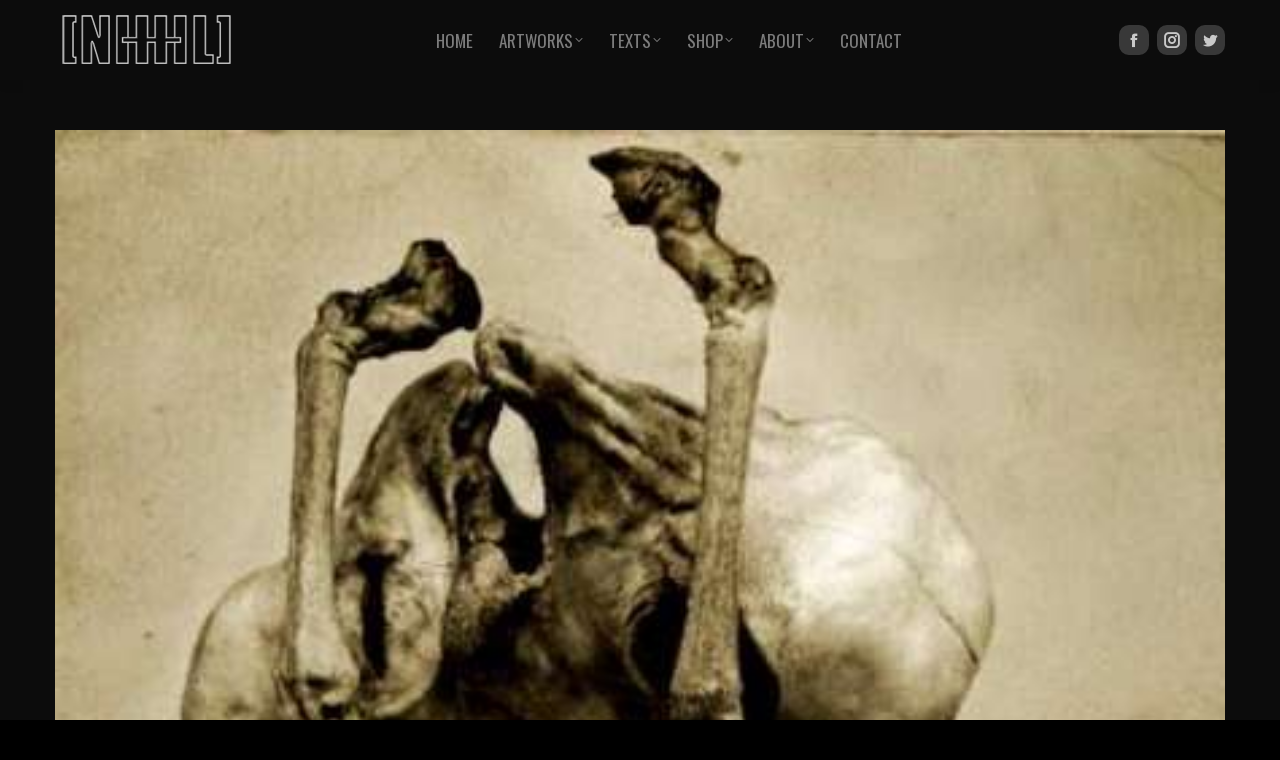

--- FILE ---
content_type: text/html; charset=UTF-8
request_url: https://www.nihil.fr/artwork/in-utero/
body_size: 12229
content:
<!DOCTYPE html>
<!--[if !(IE 6) | !(IE 7) | !(IE 8)  ]><!-->
<html lang="en-US" class="no-js">
<!--<![endif]-->
<head>
	<meta charset="UTF-8" />
		<meta name="viewport" content="width=device-width, initial-scale=1, maximum-scale=1, user-scalable=0">
		<meta name="theme-color" content="#dbdbdb"/>	<link rel="profile" href="https://gmpg.org/xfn/11" />
	        <script type="text/javascript">
            if (/Android|webOS|iPhone|iPad|iPod|BlackBerry|IEMobile|Opera Mini/i.test(navigator.userAgent)) {
                var originalAddEventListener = EventTarget.prototype.addEventListener,
                    oldWidth = window.innerWidth;

                EventTarget.prototype.addEventListener = function (eventName, eventHandler, useCapture) {
                    if (eventName === "resize") {
                        originalAddEventListener.call(this, eventName, function (event) {
                            if (oldWidth === window.innerWidth) {
                                return;
                            }
                            oldWidth = window.innerWidth;
                            if (eventHandler.handleEvent) {
                                eventHandler.handleEvent.call(this, event);
                            }
                            else {
                                eventHandler.call(this, event);
                            };
                        }, useCapture);
                    }
                    else {
                        originalAddEventListener.call(this, eventName, eventHandler, useCapture);
                    };
                };
            };
        </script>
		<title>[IN UTERO] &#8211; [NIHIL]</title>
<meta name='robots' content='max-image-preview:large' />
<link rel='dns-prefetch' href='//fonts.googleapis.com' />
<link href='http://fonts.googleapis.com' rel='preconnect' />
<link href='//fonts.gstatic.com' crossorigin='' rel='preconnect' />
<link rel="alternate" type="application/rss+xml" title="[NIHIL] &raquo; Feed" href="https://www.nihil.fr/feed/" />
<link rel="alternate" type="application/rss+xml" title="[NIHIL] &raquo; Comments Feed" href="https://www.nihil.fr/comments/feed/" />
<link rel='stylesheet' id='wc-blocks-vendors-style-css'  href='https://www.nihil.fr/wp-content/uploads/hummingbird-assets/8dfa1799f71bef39146650c82c7804a9.css' type='text/css' media='all' />
<link rel='stylesheet' id='wc-blocks-style-css'  href='https://www.nihil.fr/wp-content/uploads/hummingbird-assets/5b972be9b1d1c4812a69a14b9ac16d01.css' type='text/css' media='all' />
<link rel='stylesheet' id='contact-form-7-css'  href='https://www.nihil.fr/wp-content/plugins/contact-form-7/includes/css/styles.css' type='text/css' media='all' />
<style id='woocommerce-inline-inline-css' type='text/css'>
.woocommerce form .form-row .required { visibility: visible; }
</style>
<link rel='stylesheet' id='aws-style-css'  href='https://www.nihil.fr/wp-content/plugins/advanced-woo-search/assets/css/common.min.css' type='text/css' media='all' />
<link rel='stylesheet' id='the7-font-css'  href='https://www.nihil.fr/wp-content/themes/dt-the7/fonts/icomoon-the7-font/icomoon-the7-font.min.css' type='text/css' media='all' />
<link rel='stylesheet' id='the7-awesome-fonts-css'  href='https://www.nihil.fr/wp-content/themes/dt-the7/fonts/FontAwesome/css/all.min.css' type='text/css' media='all' />
<link rel='stylesheet' id='the7-Defaults-css'  href='https://www.nihil.fr/wp-content/uploads/smile_fonts/Defaults/Defaults.css' type='text/css' media='all' />
<link rel='stylesheet' id='js_composer_front-css'  href='//www.nihil.fr/wp-content/uploads/js_composer/js_composer_front_custom.css' type='text/css' media='all' />
<link rel='stylesheet' id='dt-web-fonts-css'  href='https://fonts.googleapis.com/css?family=Titillium+Web:300,400,600,700%7COpen+Sans:400,600,700%7COswald:300,400,600,700%7CRoboto:400,600,700' type='text/css' media='all' />
<link rel='stylesheet' id='dt-main-css'  href='https://www.nihil.fr/wp-content/themes/dt-the7/css/main.min.css' type='text/css' media='all' />
<link rel='stylesheet' id='the7-custom-scrollbar-css'  href='https://www.nihil.fr/wp-content/themes/dt-the7/lib/custom-scrollbar/custom-scrollbar.min.css' type='text/css' media='all' />
<link rel='stylesheet' id='the7-wpbakery-css'  href='https://www.nihil.fr/wp-content/themes/dt-the7/css/wpbakery.min.css' type='text/css' media='all' />
<link rel='stylesheet' id='the7-core-css'  href='https://www.nihil.fr/wp-content/plugins/dt-the7-core/assets/css/post-type.min.css' type='text/css' media='all' />
<link rel='stylesheet' id='the7-css-vars-css'  href='https://www.nihil.fr/wp-content/uploads/hummingbird-assets/18e9dfcb1f8fc931c2065433c12e010f.css' type='text/css' media='all' />
<link rel='stylesheet' id='dt-custom-css'  href='https://www.nihil.fr/wp-content/uploads/the7-css/custom.css' type='text/css' media='all' />
<link rel='stylesheet' id='wc-dt-custom-css'  href='https://www.nihil.fr/wp-content/uploads/the7-css/compatibility/wc-dt-custom.css' type='text/css' media='all' />
<link rel='stylesheet' id='dt-media-css'  href='https://www.nihil.fr/wp-content/uploads/the7-css/media.css' type='text/css' media='all' />
<link rel='stylesheet' id='the7-elements-albums-portfolio-css'  href='https://www.nihil.fr/wp-content/uploads/the7-css/the7-elements-albums-portfolio.css' type='text/css' media='all' />
<link rel='stylesheet' id='the7-elements-css'  href='https://www.nihil.fr/wp-content/uploads/the7-css/post-type-dynamic.css' type='text/css' media='all' />
<link rel='stylesheet' id='photonic-css'  href='https://www.nihil.fr/wp-content/plugins/photonic/include/css/front-end/combo-slider/photonic-fancybox3.min.css' type='text/css' media='all' />
<style id='photonic-inline-css' type='text/css'>
/* Retrieved from saved CSS */
.photonic-panel { background:  rgb(17,17,17)  !important;

	border-top: none;
	border-right: none;
	border-bottom: none;
	border-left: none;
 }
.photonic-flickr-stream .photonic-pad-photosets { margin: 10px; }
.photonic-flickr-stream .photonic-pad-galleries { margin: 10px; }
.photonic-flickr-stream .photonic-pad-photos { padding: 5px 10px; }
.photonic-google-stream .photonic-pad-photos { padding: 5px 10px; }
.photonic-zenfolio-stream .photonic-pad-photos { padding: 5px 10px; }
.photonic-zenfolio-stream .photonic-pad-photosets { margin: 5px 10px; }
.photonic-instagram-stream .photonic-pad-photos { padding: 5px px; }
.photonic-smug-stream .photonic-pad-albums { margin: 10px; }
.photonic-smug-stream .photonic-pad-photos { padding: 5px 10px; }
.photonic-random-layout .photonic-thumb { padding: 5px}
.photonic-masonry-layout .photonic-thumb { padding: 2px}
.photonic-mosaic-layout .photonic-thumb { padding: 5px}

</style>
<link rel='stylesheet' id='style-css'  href='https://www.nihil.fr/wp-content/themes/dt-the7-child/style.css' type='text/css' media='all' />
<script type='text/javascript' src='https://www.nihil.fr/wp-content/uploads/hummingbird-assets/480bd8fda15817361c69a3046ea7f9e0.js' id='wphb-1-js'></script>
<script type='text/javascript' id='wphb-2-js-extra'>
/* <![CDATA[ */
var dtLocal = {"themeUrl":"https:\/\/www.nihil.fr\/wp-content\/themes\/dt-the7","passText":"To view this protected post, enter the password below:","moreButtonText":{"loading":"Loading...","loadMore":"Load more"},"postID":"23192","ajaxurl":"https:\/\/www.nihil.fr\/wp-admin\/admin-ajax.php","REST":{"baseUrl":"https:\/\/www.nihil.fr\/wp-json\/the7\/v1","endpoints":{"sendMail":"\/send-mail"}},"contactMessages":{"required":"One or more fields have an error. Please check and try again.","terms":"Please accept the privacy policy.","fillTheCaptchaError":"Please, fill the captcha."},"captchaSiteKey":"","ajaxNonce":"4d740d07ef","pageData":"","themeSettings":{"smoothScroll":"on","lazyLoading":false,"desktopHeader":{"height":80},"ToggleCaptionEnabled":"disabled","ToggleCaption":"Navigation","floatingHeader":{"showAfter":80,"showMenu":true,"height":80,"logo":{"showLogo":true,"html":"<img class=\" preload-me\" src=\"https:\/\/www.nihil.fr\/wp-content\/uploads\/2019\/09\/newlogo3.png\" srcset=\"https:\/\/www.nihil.fr\/wp-content\/uploads\/2019\/09\/newlogo3.png 193w\" width=\"193\" height=\"60\"   sizes=\"193px\" alt=\"[NIHIL]\" \/>","url":"https:\/\/www.nihil.fr\/"}},"topLine":{"floatingTopLine":{"logo":{"showLogo":false,"html":""}}},"mobileHeader":{"firstSwitchPoint":970,"secondSwitchPoint":200,"firstSwitchPointHeight":80,"secondSwitchPointHeight":80,"mobileToggleCaptionEnabled":"disabled","mobileToggleCaption":"Menu"},"stickyMobileHeaderFirstSwitch":{"logo":{"html":"<img class=\" preload-me\" src=\"https:\/\/www.nihil.fr\/wp-content\/uploads\/2019\/09\/newlogo3.png\" srcset=\"https:\/\/www.nihil.fr\/wp-content\/uploads\/2019\/09\/newlogo3.png 193w\" width=\"193\" height=\"60\"   sizes=\"193px\" alt=\"[NIHIL]\" \/>"}},"stickyMobileHeaderSecondSwitch":{"logo":{"html":"<img class=\" preload-me\" src=\"https:\/\/www.nihil.fr\/wp-content\/uploads\/2019\/09\/newlogo3.png\" srcset=\"https:\/\/www.nihil.fr\/wp-content\/uploads\/2019\/09\/newlogo3.png 193w\" width=\"193\" height=\"60\"   sizes=\"193px\" alt=\"[NIHIL]\" \/>"}},"sidebar":{"switchPoint":970},"boxedWidth":"90%"},"VCMobileScreenWidth":"768","wcCartFragmentHash":"46fa1af4f2680570ea84c63c3956ad8e"};
var dtShare = {"shareButtonText":{"facebook":"Share on Facebook","twitter":"Tweet","pinterest":"Pin it","linkedin":"Share on Linkedin","whatsapp":"Share on Whatsapp"},"overlayOpacity":"85"};;;var wc_add_to_cart_params = {"ajax_url":"\/wp-admin\/admin-ajax.php","wc_ajax_url":"\/?wc-ajax=%%endpoint%%","i18n_view_cart":"View cart","cart_url":"https:\/\/www.nihil.fr\/shop\/cart\/","is_cart":"","cart_redirect_after_add":"yes"};
/* ]]> */
</script>
<script type='text/javascript' src='https://www.nihil.fr/wp-content/uploads/hummingbird-assets/c8f2acdd4250b2c94f83e77993bf82be.js' id='wphb-2-js'></script>
<script></script><link rel="https://api.w.org/" href="https://www.nihil.fr/wp-json/" /><link rel="alternate" type="application/json" href="https://www.nihil.fr/wp-json/wp/v2/dt_portfolio/23192" /><link rel="EditURI" type="application/rsd+xml" title="RSD" href="https://www.nihil.fr/xmlrpc.php?rsd" />
<link rel="wlwmanifest" type="application/wlwmanifest+xml" href="https://www.nihil.fr/wp-includes/wlwmanifest.xml" /> 

<link rel="canonical" href="https://www.nihil.fr/artwork/in-utero/" />
<link rel='shortlink' href='https://www.nihil.fr/?p=23192' />
<link rel="alternate" type="application/json+oembed" href="https://www.nihil.fr/wp-json/oembed/1.0/embed?url=https%3A%2F%2Fwww.nihil.fr%2Fartwork%2Fin-utero%2F" />
<link rel="alternate" type="text/xml+oembed" href="https://www.nihil.fr/wp-json/oembed/1.0/embed?url=https%3A%2F%2Fwww.nihil.fr%2Fartwork%2Fin-utero%2F&#038;format=xml" />
		<script type="text/javascript">
			var _statcounter = _statcounter || [];
			_statcounter.push({"tags": {"author": "admin01nihil"}});
		</script>
		<meta property="og:site_name" content="[NIHIL]" />
<meta property="og:title" content="[IN UTERO]" />
<meta property="og:image" content="https://www.nihil.fr/wp-content/uploads/2014/09/inutero2-434x750.jpg" />
<meta property="og:url" content="https://www.nihil.fr/artwork/in-utero/" />
<meta property="og:type" content="article" />
	<noscript><style>.woocommerce-product-gallery{ opacity: 1 !important; }</style></noscript>
	<meta name="generator" content="Powered by WPBakery Page Builder - drag and drop page builder for WordPress."/>
<link rel="icon" href="https://www.nihil.fr/wp-content/uploads/2016/02/favicon-3.png" type="image/png" sizes="16x16"/><link rel="icon" href="https://www.nihil.fr/wp-content/uploads/2016/02/favicon-3.png" type="image/png" sizes="32x32"/><noscript><style> .wpb_animate_when_almost_visible { opacity: 1; }</style></noscript><style id='the7-custom-inline-css' type='text/css'>
.fancybox-caption {
    text-align: center;
}

.photonic-loading { display: none !important; }

.fancybox-caption::after {
    border-bottom: 0px solid rgba(255,255,255,.3);
}

#page input[type="text"], #page input[type="search"], #page input[type="tel"], #page input[type="url"], #page input[type="email"], #page input[type="number"], #page input[type="date"], #page input[type="range"], #page input[type="password"], #page select, #page textarea, #page .wpcf7-number {
    background-color: #0c0c0c;
}

#page .select2-container .select2-selection--single, #page .select2-container--default .select2-selection--multiple {
    background-color: #0c0c0c;
}

.product_meta {
    clear: both;
    display: none;
}

.quantity .plus, .quantity .minus {
    width: 20px;
    padding: 0;
    background-image: none !important;
    font-family: Arial;
    font-size: 14px;
    line-height: 28px;
    cursor: pointer;
    height: 38px;
    color: rgba(120,125,133,0.5);
    border: 1px solid;
    border-color: rgba(173,176,182,0.3);
    background-color: #000000 !important;
    border-radius: 0;
}

.post-navigation .nav-links {
    display: flex;
    padding: 0px 30%;
    border-width: 1px 0;
    border-style: solid;
}

.page-title h1, .page-title h1 *, .page-title h1 a:hover, #page .page-title .entry-title {
    color: #dbdbdb;
}

.accent-gradient .comments-area > h3:after, .accent-gradient .single-related-posts > h3:after, .accent-gradient .comment-respond > h3:after {
    display:none;
}

.single-share-box .share-buttons a.facebook {
    border-color: rgba(255, 255, 255, 0.3);
    color: #ffffff;
}

.single-share-box .share-buttons a.facebook:hover {
    border-color: rgba(117, 117, 117, 0.3);
    color: #424242;
}

.single-share-box .share-buttons a.twitter {
    border-color: rgba(255, 255, 255, 0.3);
    color: #ffffff;
}

.single-share-box .share-buttons a.twitter:hover {
    border-color: rgba(117, 117, 117, 0.3);
    color: #424242;
}

.single-share-box .share-buttons a.google {
    border-color: rgba(255, 255, 255, 0.3);
    color: #ffffff;
}

.single-share-box .share-buttons a.google:hover {
    border-color: rgba(117, 117, 117, 0.3);
    color: #424242;
}

.single-share-box .share-buttons a.pinterest {
    border-color: rgba(255, 255, 255, 0.3);
    color: #ffffff;
}

.single-share-box .share-buttons a.pinterest:hover {
    border-color: rgba(117, 117, 117, 0.3);
    color: #424242;
}

.single-share-box .share-buttons a.linkedin {
    border-color: rgba(255, 255, 255, 0.3);
    color: #ffffff;
}

.single-share-box .share-buttons a.linkedin:hover {
    border-color: rgba(117, 117, 117, 0.3);
    color: #424242;
}

.sidebar.bg-under-widget .widget, .bg-under-widget .sidebar-content .widget, .solid-bg.sidebar-content .widget {
    padding: 0px;
}

.project-share-overlay {
    float: right;
}

.custom-nav {
    font: 300 16px/24px "Oswald",Helvetica,Arial,Verdana,sans-serif;
}

div  .vc_box_rounded {
    border-radius: 10px;
}

a {
text-decoration:none;
}

a:hover {
color:grey;
}

h4 {
margin-bottom: 4px;
}

.srp-widget-thmb, .srp-post-thumbnail {
border-radius:30px;
margin-right: 20px;
}

input[type="text"], input[type="tel"], input[type="url"], input[type="email"], input[type="number"], input[type="date"], input[type="range"], input[type="password"], select, textarea, .customSelect {
padding: 9px 10px 8px;
border: solid 1px #232323;
background-color: transparent;
opacity: 1;
}

.form-fields {
margin-bottom: 10px;
max-width: 340px;
border: 1px solid #232323;
background-color: transparent;
opacity: 1;
}

.form-fields span:last-child input {
border-top: 1px solid #232323;
}

.form-allowed-tags {
font-size: 0px;
font-color: transparent;
margin: 0px;
padding: 0px;
}

#page .dt-btn, .btn-ios #page .dt-btn:hover, #page .dt-form button, #page .dt-form input[type="button"], #page .dt-form input[type="reset"], #page .dt-form input[type="submit"], .btn-ios #main #pricing-table .plan .signup, .btn-ios #main #shaon-pricing-table a.signup, .btn-ios #main .minimal .pt-button, .btn-ios .nsu-submit, #main .quicktags-toolbar input {
background-color: #515151;
}

.entry-share .soc-ico {
float: left;
}

#header-bar {
border-bottom: 1px solid rgba(47, 47, 47, 0.8);
}

.sidebar-none .related-projects.slider-wrapper:before, .sidebar-none .related-projects.slider-wrapper:after {
background-color: rgba(47, 47, 47,0.8);
}

.hr-thick {
border-top: solid 5px rgba(47, 47, 47,0.8);
}

h4 a, h4 a:hover, .widget-title a {
color: #bababa;
}

.srp-widget-singlepost {
border-bottom: 1px solid rgba(47, 47, 47,0.8);
}

#bottom-bar.full-width-line {
    border-top: 1px solid rgba(47, 47, 47,0.8);
}

.wf-float-left {
    float: inherit;
    text-align: center;
}

.footer a {
    color: #bababa;
}

#bottom-bar a {
    color: #bababa;
}

.footer a:hover {
    color: #7c7c7c;
}

#bottom-bar a:hover {
    color: #7c7c7c;
}

#footer .alignleft, #sidebar .alignleft {
    margin-top: 10px;
}

.sidebar-content h4 a {
    color: #bababa;
}

.sidebar-content h4 a:hover {
    color: #7c7c7c;
}

.sub-nav .shopping-cart-wrap {
    border: 1px solid #7c7c7c;
    background-color: 0c0c0c;
    opacity:.9;
    z-index: 200;
    border-radius: 8px;
    box-shadow: 0 0 4px rgba(0,0,0,.2);
    box-sizing: border-box;
}

#bottom-bar.full-width-line {
    background-color: #0c0c0c;
}

.product div.thumbnails a {
    float: left;
    width: auto;
    margin-top: 10px;
    padding-right: 2px;
    line-height: 0;
    box-sizing: border-box;
}




.project-list-content .price ins, .project-list-content .price ins *, .summary .price ins, .product-name > a, #reviews ol.commentlist .meta, ul.cart_list li a, ul.product_list_widget li a, .widget_product_categories li a, .woocommerce-tabs li.active > a, .product .summary.entry-summary .price ins, .product-category mark, .widget_layered_nav li > a {
color: transparent;
font-size: 0px;
}

.woocommerce-result-count {
font-size: 0px;
line-height: 0px;
}

.product_meta > span {
font-size: 0;
}

abbr[title] {
border-bottom: none;
}

#phantom #main-nav {
width: 1024px;
}

.product-category .project-list-content > a h3 {
font: normal normal 300 22px / 26px "Yanone Kaffeesatz", Helvetica, Arial, Verdana, sans-serif;
text-transform: uppercase;
}

.product-category .project-list-content > a:hover h3 {
color: #ce0014;
}

.shopping-cart-inner {
background-color: #0E0E0F;
border: 1px solid #212121;
}

.dt-btn, button, button.button, a.button, .dt-form button, .widget .dt-form .dt-btn, input[type="button"], input[type="reset"], input[type="submit"], .nsu-submit {
color: #D8D8D8;
background-color: #232323;
}

input[type="submit"] {
font: normal normal normal 12px "Open Sans", Helvetica, Arial, Verdana, sans-serif;
}

.woocommerce-message:before {
background-color: #232323;
}

.product .related.products > h2, .product .upsells.products > h2, .cross-sells > h2 {
text-align: center;
border-top: 1px solid #2E2E2E;
border-bottom: 1px solid #2E2E2E;
padding-top: 10px;
padding-bottom: 10px;
}

.woocommerce-ordering-div {
text-align: right;
}

#page .customSelect {
text-align: left;
}

.pp_woocommerce.pp_pic_holder .pp_details {
display: none;
}

.stripe-style-1 {
  background-color: rgba(0, 0, 0, 0.2) !important;
}

#bottom-bar {
  font-size: 11px;
  color: #4c4c4c;
}

.solid-bg.sidebar-content .widget {
  background: transparent;
}

.red a:hover {
  color: #ce0014 !important;
}

.tp-bullets.tp-thumbs {
  background-color: transparent;
}

.rollover i:after, .post-rollover i:after, .fs-entry-img i:after {
  display: none;
}

.woocommerce fieldset 
{padding:0px;}

#header.line-decoration {
border-bottom:1px solid rgba(47, 47, 47, 0.8)
}

.summary.entry-summary div[itemprop="description"] {
    margin: 0px 0;
}

.summary .price .amount {
    font: normal 300 14px / 18px "Titillium Web", Helvetica, Arial, Verdana, sans-serif;
    font-size: 14px;
    text-transform: none;
}

h2, .h2-size, .entry-title.h2-size, h1.entry-title {
    color: #7c7c7c;
}

.variations td.label {
        display:none;
}

.variations td.value {
        text-align: left;
}

.variations select, .product .summary.entry-summary .woocommerce-product-rating {
    margin-bottom: 0px !important;
}

.single_variation_wrap {
    margin-top:15px;
}

.project-list-content .price ins, .project-list-content .price ins *, .summary .price ins, .product-name > a, #reviews ol.commentlist .meta, .cart-collaterals .cart_totals tr td, .cart-collaterals .cart_totals strong, .shop_table th, .shop_table strong, ul.cart_list li a, ul.product_list_widget li a, .widget_product_categories li a, .woocommerce-tabs li.active > a, .product .summary.entry-summary .price, .product .summary.entry-summary .price ins, .product-category mark, .widget_layered_nav li > a {
    color:#d3d3d3;
}

.content table, .content td, .content th {
    border: none;
}

.accent-gradient #page .star-rating span:before, .accent-gradient #page .cart_totals .order-total .amount, .accent-gradient #page .woocommerce-tabs li:hover > a, .accent-gradient #page #main ul.cart_list li a:hover, .accent-gradient #page #main ul.product_list_widget li a:hover, .accent-gradient #page .footer ul.cart_list li a:hover, .accent-gradient #page .footer ul.product_list_widget li a:hover, .accent-gradient #page .widget_product_categories li a:hover, .accent-gradient #page .order-info mark, .accent-gradient #page .product-name > a:hover, .accent-gradient #page .widget_layered_nav li > a:hover {
    background: -webkit-gradient(linear,left top,right top,color-stop(32%,#dbdbdb),color-stop(100%,#a0a0a0));
    background: -webkit-linear-gradient(left,#dbdbdb 32%,#a0a0a0 100%);
    -webkit-background-clip: text;
    -webkit-text-fill-color: inherit;
}

figcaption {
    text-align: center;
}

.woocommerce-ordering-div {
    display: none;
}

.no-touch .image-blur .post-rollover img {
    border-radius: 30px;
}

.no-touch .image-blur .post-rollover, .no-touch .image-blur>a {
    border-radius: 30px;
}

input[type=search] {
    background-color: #0f0f0f;
    border: solid 1px;
    border-color: #505050;
    font-family: "Titillium web";
    padding: 2px;
    padding-left: 5px;
    color:#8d9095;
    width: 85%;
}

.autocomplete-suggestions {
    background: #0f0f0f;
    border: 1px solid #505050;
}

.autocomplete-suggestion {
    background: #0f0f0f;
}

.autocomplete-suggestion:hover {
    background: #373a41;
}

.widget_product_search input[type="submit"] {
    top: 6px;
    right: 12px;
}

.wpb_content_element {
    margin-bottom: 0px;
}

.woocommerce .blockUI.blockOverlay {
  position: relative!important;
  display: none!important;
}

p#billing_company_field.form-row.form-row-wide {
   display: none;
}

p#shipping_company_field.form-row.form-row-wide {
   display: none;
}

.select2-container .select2-choice {
    color: #7c7c7c;
    background-color: transparent;
    border: solid 1px #232323;
}

.aws_result_item {
    background-color: black;
}

.aws-search-result .aws_result_item:hover, .aws-search-result .aws_result_item.hovered {
    background: #3c3c3c;
}

.aws-search-result .aws_result_title {
    color: white;
}
}

</style>
</head>
<body id="the7-body" class="dt_portfolio-template-default single single-portfolio postid-23192 wp-embed-responsive theme-dt-the7 the7-core-ver-2.7.12 woocommerce-no-js no-comments title-off dt-responsive-on right-mobile-menu-close-icon ouside-menu-close-icon mobile-hamburger-close-bg-enable mobile-hamburger-close-bg-hover-enable  fade-medium-mobile-menu-close-icon fade-small-menu-close-icon accent-gradient srcset-enabled btn-flat custom-btn-color custom-btn-hover-color phantom-sticky phantom-shadow-decoration phantom-main-logo-on floating-top-bar floating-mobile-menu-icon top-header first-switch-logo-left first-switch-menu-right second-switch-logo-left second-switch-menu-right right-mobile-menu layzr-loading-on popup-message-style the7-ver-11.2.2 dt-fa-compatibility wpb-js-composer js-comp-ver-7.8 vc_responsive">
<!-- The7 11.2.2 -->

<div id="page" >
	<a class="skip-link screen-reader-text" href="#content">Skip to content</a>

<div class="masthead inline-header center widgets surround shadow-decoration shadow-mobile-header-decoration medium-mobile-menu-icon mobile-menu-icon-hover-bg-on dt-parent-menu-clickable show-sub-menu-on-hover"  role="banner">

	<div class="top-bar top-bar-empty top-bar-line-hide">
	<div class="top-bar-bg" ></div>
	<div class="mini-widgets left-widgets"></div><div class="mini-widgets right-widgets"></div></div>

	<header class="header-bar">

		<div class="branding">
	<div id="site-title" class="assistive-text">[NIHIL]</div>
	<div id="site-description" class="assistive-text">Artworks and texts by Nihil</div>
	<a class="same-logo" href="https://www.nihil.fr/"><img class=" preload-me" src="https://www.nihil.fr/wp-content/uploads/2019/09/newlogo3.png" srcset="https://www.nihil.fr/wp-content/uploads/2019/09/newlogo3.png 193w" width="193" height="60"   sizes="193px" alt="[NIHIL]" /></a></div>

		<ul id="primary-menu" class="main-nav underline-decoration upwards-line level-arrows-on outside-item-remove-margin"><li class="menu-item menu-item-type-post_type menu-item-object-page menu-item-home menu-item-13146 first depth-0"><a href='https://www.nihil.fr/' data-level='1'><span class="menu-item-text"><span class="menu-text">HOME</span></span></a></li> <li class="menu-item menu-item-type-post_type menu-item-object-page menu-item-has-children menu-item-28798 has-children depth-0"><a href='https://www.nihil.fr/artworks/portfolio/' data-level='1'><span class="menu-item-text"><span class="menu-text">ARTWORKS</span></span></a><ul class="sub-nav level-arrows-on"><li class="menu-item menu-item-type-post_type menu-item-object-page menu-item-13148 first depth-1"><a href='https://www.nihil.fr/artworks/portfolio/' data-level='2'><span class="menu-item-text"><span class="menu-text">Portfolio</span></span></a></li> <li class="menu-item menu-item-type-post_type menu-item-object-page menu-item-22770 depth-1"><a href='https://www.nihil.fr/artworks/collaborations/' data-level='2'><span class="menu-item-text"><span class="menu-text">Collaborations</span></span></a></li> <li class="menu-item menu-item-type-post_type menu-item-object-page menu-item-23287 depth-1"><a href='https://www.nihil.fr/artworks/others/' data-level='2'><span class="menu-item-text"><span class="menu-text">Old works and alternate versions</span></span></a></li> </ul></li> <li class="menu-item menu-item-type-post_type menu-item-object-page menu-item-has-children menu-item-13497 has-children depth-0"><a href='https://www.nihil.fr/texts/' data-level='1'><span class="menu-item-text"><span class="menu-text">TEXTS</span></span></a><ul class="sub-nav level-arrows-on"><li class="menu-item menu-item-type-post_type menu-item-object-page menu-item-22764 first depth-1"><a href='https://www.nihil.fr/texts/texts-en/' data-level='2'><span class="menu-item-text"><span class="menu-text">[english version]</span></span></a></li> <li class="menu-item menu-item-type-post_type menu-item-object-page menu-item-22765 depth-1"><a href='https://www.nihil.fr/texts/texts-fr/' data-level='2'><span class="menu-item-text"><span class="menu-text">[version française]</span></span></a></li> </ul></li> <li class="menu-item menu-item-type-post_type menu-item-object-page menu-item-has-children menu-item-30535 has-children depth-0"><a href='https://www.nihil.fr/shop/' data-level='1'><span class="menu-item-text"><span class="menu-text">SHOP</span></span></a><ul class="sub-nav level-arrows-on"><li class="menu-item menu-item-type-custom menu-item-object-custom menu-item-51472 first depth-1"><a href='https://www.nihil.fr/product/ascend-artbook/' data-level='2'><span class="menu-item-text"><span class="menu-text">ASCEND artbook</span></span></a></li> <li class="menu-item menu-item-type-post_type menu-item-object-page menu-item-25940 depth-1"><a href='https://www.nihil.fr/shop/artbooks/' data-level='2'><span class="menu-item-text"><span class="menu-text">Artbooks</span></span></a></li> <li class="menu-item menu-item-type-post_type menu-item-object-page menu-item-24962 depth-1"><a href='https://www.nihil.fr/shop/prints/' data-level='2'><span class="menu-item-text"><span class="menu-text">Prints</span></span></a></li> <li class="menu-item menu-item-type-post_type menu-item-object-page menu-item-24929 depth-1"><a href='https://www.nihil.fr/shop/cart/' data-level='2'><span class="menu-item-text"><span class="menu-text">Cart</span></span></a></li> <li class="menu-item menu-item-type-post_type menu-item-object-page menu-item-24930 depth-1"><a href='https://www.nihil.fr/shop/checkout/' data-level='2'><span class="menu-item-text"><span class="menu-text">Checkout</span></span></a></li> </ul></li> <li class="menu-item menu-item-type-post_type menu-item-object-page menu-item-has-children menu-item-24840 has-children depth-0"><a href='https://www.nihil.fr/about/' data-level='1'><span class="menu-item-text"><span class="menu-text">ABOUT</span></span></a><ul class="sub-nav level-arrows-on"><li class="menu-item menu-item-type-post_type menu-item-object-page menu-item-36518 first depth-1"><a href='https://www.nihil.fr/about/bio/' data-level='2'><span class="menu-item-text"><span class="menu-text">Bio</span></span></a></li> <li class="menu-item menu-item-type-post_type menu-item-object-page menu-item-36528 depth-1"><a href='https://www.nihil.fr/about/expos/' data-level='2'><span class="menu-item-text"><span class="menu-text">Expos</span></span></a></li> <li class="menu-item menu-item-type-post_type menu-item-object-page menu-item-36493 depth-1"><a href='https://www.nihil.fr/about/interviews/' data-level='2'><span class="menu-item-text"><span class="menu-text">Interviews</span></span></a></li> <li class="menu-item menu-item-type-post_type menu-item-object-page menu-item-36495 depth-1"><a href='https://www.nihil.fr/about/cover-art-posters/' data-level='2'><span class="menu-item-text"><span class="menu-text">Cover-art &#038; Posters</span></span></a></li> <li class="menu-item menu-item-type-post_type menu-item-object-page menu-item-36494 depth-1"><a href='https://www.nihil.fr/about/press/' data-level='2'><span class="menu-item-text"><span class="menu-text">Press</span></span></a></li> <li class="menu-item menu-item-type-post_type menu-item-object-page menu-item-23884 depth-1"><a href='https://www.nihil.fr/about/misc/' data-level='2'><span class="menu-item-text"><span class="menu-text">Fan-art &#038; Others</span></span></a></li> </ul></li> <li class="menu-item menu-item-type-post_type menu-item-object-page menu-item-13496 last depth-0"><a href='https://www.nihil.fr/contact/' data-level='1'><span class="menu-item-text"><span class="menu-text">CONTACT</span></span></a></li> </ul>
		<div class="mini-widgets"><div class="soc-ico show-on-desktop near-logo-first-switch in-menu-second-switch custom-bg disabled-border border-off hover-custom-bg hover-disabled-border  hover-border-off"><a title="Facebook page opens in new window" href="https://www.facebook.com/nihil.fr.art" target="_blank" class="facebook"><span class="soc-font-icon"></span><span class="screen-reader-text">Facebook page opens in new window</span></a><a title="Instagram page opens in new window" href="https://www.instagram.com/nihilfr/" target="_blank" class="instagram"><span class="soc-font-icon"></span><span class="screen-reader-text">Instagram page opens in new window</span></a><a title="Twitter page opens in new window" href="https://twitter.com/Nihilfr" target="_blank" class="twitter"><span class="soc-font-icon"></span><span class="screen-reader-text">Twitter page opens in new window</span></a></div></div>
	</header>

</div>
<div role="navigation" class="dt-mobile-header mobile-menu-show-divider">
	<div class="dt-close-mobile-menu-icon"><div class="close-line-wrap"><span class="close-line"></span><span class="close-line"></span><span class="close-line"></span></div></div>	<ul id="mobile-menu" class="mobile-main-nav">
		<li class="menu-item menu-item-type-post_type menu-item-object-page menu-item-home menu-item-13146 first depth-0"><a href='https://www.nihil.fr/' data-level='1'><span class="menu-item-text"><span class="menu-text">HOME</span></span></a></li> <li class="menu-item menu-item-type-post_type menu-item-object-page menu-item-has-children menu-item-28798 has-children depth-0"><a href='https://www.nihil.fr/artworks/portfolio/' data-level='1'><span class="menu-item-text"><span class="menu-text">ARTWORKS</span></span></a><ul class="sub-nav level-arrows-on"><li class="menu-item menu-item-type-post_type menu-item-object-page menu-item-13148 first depth-1"><a href='https://www.nihil.fr/artworks/portfolio/' data-level='2'><span class="menu-item-text"><span class="menu-text">Portfolio</span></span></a></li> <li class="menu-item menu-item-type-post_type menu-item-object-page menu-item-22770 depth-1"><a href='https://www.nihil.fr/artworks/collaborations/' data-level='2'><span class="menu-item-text"><span class="menu-text">Collaborations</span></span></a></li> <li class="menu-item menu-item-type-post_type menu-item-object-page menu-item-23287 depth-1"><a href='https://www.nihil.fr/artworks/others/' data-level='2'><span class="menu-item-text"><span class="menu-text">Old works and alternate versions</span></span></a></li> </ul></li> <li class="menu-item menu-item-type-post_type menu-item-object-page menu-item-has-children menu-item-13497 has-children depth-0"><a href='https://www.nihil.fr/texts/' data-level='1'><span class="menu-item-text"><span class="menu-text">TEXTS</span></span></a><ul class="sub-nav level-arrows-on"><li class="menu-item menu-item-type-post_type menu-item-object-page menu-item-22764 first depth-1"><a href='https://www.nihil.fr/texts/texts-en/' data-level='2'><span class="menu-item-text"><span class="menu-text">[english version]</span></span></a></li> <li class="menu-item menu-item-type-post_type menu-item-object-page menu-item-22765 depth-1"><a href='https://www.nihil.fr/texts/texts-fr/' data-level='2'><span class="menu-item-text"><span class="menu-text">[version française]</span></span></a></li> </ul></li> <li class="menu-item menu-item-type-post_type menu-item-object-page menu-item-has-children menu-item-30535 has-children depth-0"><a href='https://www.nihil.fr/shop/' data-level='1'><span class="menu-item-text"><span class="menu-text">SHOP</span></span></a><ul class="sub-nav level-arrows-on"><li class="menu-item menu-item-type-custom menu-item-object-custom menu-item-51472 first depth-1"><a href='https://www.nihil.fr/product/ascend-artbook/' data-level='2'><span class="menu-item-text"><span class="menu-text">ASCEND artbook</span></span></a></li> <li class="menu-item menu-item-type-post_type menu-item-object-page menu-item-25940 depth-1"><a href='https://www.nihil.fr/shop/artbooks/' data-level='2'><span class="menu-item-text"><span class="menu-text">Artbooks</span></span></a></li> <li class="menu-item menu-item-type-post_type menu-item-object-page menu-item-24962 depth-1"><a href='https://www.nihil.fr/shop/prints/' data-level='2'><span class="menu-item-text"><span class="menu-text">Prints</span></span></a></li> <li class="menu-item menu-item-type-post_type menu-item-object-page menu-item-24929 depth-1"><a href='https://www.nihil.fr/shop/cart/' data-level='2'><span class="menu-item-text"><span class="menu-text">Cart</span></span></a></li> <li class="menu-item menu-item-type-post_type menu-item-object-page menu-item-24930 depth-1"><a href='https://www.nihil.fr/shop/checkout/' data-level='2'><span class="menu-item-text"><span class="menu-text">Checkout</span></span></a></li> </ul></li> <li class="menu-item menu-item-type-post_type menu-item-object-page menu-item-has-children menu-item-24840 has-children depth-0"><a href='https://www.nihil.fr/about/' data-level='1'><span class="menu-item-text"><span class="menu-text">ABOUT</span></span></a><ul class="sub-nav level-arrows-on"><li class="menu-item menu-item-type-post_type menu-item-object-page menu-item-36518 first depth-1"><a href='https://www.nihil.fr/about/bio/' data-level='2'><span class="menu-item-text"><span class="menu-text">Bio</span></span></a></li> <li class="menu-item menu-item-type-post_type menu-item-object-page menu-item-36528 depth-1"><a href='https://www.nihil.fr/about/expos/' data-level='2'><span class="menu-item-text"><span class="menu-text">Expos</span></span></a></li> <li class="menu-item menu-item-type-post_type menu-item-object-page menu-item-36493 depth-1"><a href='https://www.nihil.fr/about/interviews/' data-level='2'><span class="menu-item-text"><span class="menu-text">Interviews</span></span></a></li> <li class="menu-item menu-item-type-post_type menu-item-object-page menu-item-36495 depth-1"><a href='https://www.nihil.fr/about/cover-art-posters/' data-level='2'><span class="menu-item-text"><span class="menu-text">Cover-art &#038; Posters</span></span></a></li> <li class="menu-item menu-item-type-post_type menu-item-object-page menu-item-36494 depth-1"><a href='https://www.nihil.fr/about/press/' data-level='2'><span class="menu-item-text"><span class="menu-text">Press</span></span></a></li> <li class="menu-item menu-item-type-post_type menu-item-object-page menu-item-23884 depth-1"><a href='https://www.nihil.fr/about/misc/' data-level='2'><span class="menu-item-text"><span class="menu-text">Fan-art &#038; Others</span></span></a></li> </ul></li> <li class="menu-item menu-item-type-post_type menu-item-object-page menu-item-13496 last depth-0"><a href='https://www.nihil.fr/contact/' data-level='1'><span class="menu-item-text"><span class="menu-text">CONTACT</span></span></a></li> 	</ul>
	<div class='mobile-mini-widgets-in-menu'></div>
</div>




<div id="main" class="sidebar-none sidebar-divider-off">

	
	<div class="main-gradient"></div>
	<div class="wf-wrap">
	<div class="wf-container-main">

	

			<div id="content" class="content" role="main">

				
	<article id="post-23192" class="project-post post-23192 dt_portfolio type-dt_portfolio status-publish has-post-thumbnail description-off">

		<div class="project-slider"><div class="images-container"><img class="preload-me lazy-load" src="data:image/svg+xml,%3Csvg%20xmlns%3D&#39;http%3A%2F%2Fwww.w3.org%2F2000%2Fsvg&#39;%20viewBox%3D&#39;0%200%20434%20750&#39;%2F%3E" data-src="https://www.nihil.fr/wp-content/uploads/2014/09/inutero2-434x750.jpg" data-srcset="https://www.nihil.fr/wp-content/uploads/2014/09/inutero2-434x750.jpg 434w"  alt="" width="434" height="750"  /></div></div><div class="project-content"><div class="wpb-content-wrapper"><div class="vc_row wpb_row vc_row-fluid"><div class="wpb_column vc_column_container vc_col-sm-6"><div class="vc_column-inner"><div class="wpb_wrapper">
	<div  class="wpb_single_image wpb_content_element vc_align_left">
		
		<figure class="wpb_wrapper vc_figure">
			<div class="vc_single_image-wrapper   vc_box_border_grey"><img width="434" height="750" src="https://www.nihil.fr/wp-content/uploads/2014/09/inutero2-434x750.jpg" class="vc_single_image-img attachment-full" alt="" loading="lazy" title="[IN UTERO I]" srcset="https://www.nihil.fr/wp-content/uploads/2014/09/inutero2-434x750.jpg 434w, https://www.nihil.fr/wp-content/uploads/2014/09/inutero2-174x300.jpg 174w" sizes="(max-width: 434px) 100vw, 434px"  data-dt-location="https://www.nihil.fr/artwork/in-utero/inutero2/" /></div>
		</figure>
	</div>
</div></div></div><div class="wpb_column vc_column_container vc_col-sm-6"><div class="vc_column-inner"><div class="wpb_wrapper">
	<div class="wpb_text_column wpb_content_element " >
		<div class="wpb_wrapper">
			<p><strong>[IN UTERO I]</strong><br />
Photography<br />
2010</p>
<p>&nbsp;</p>
<div class="shortcode-gallery dt-format-gallery gallery-col-4 galleryid-23192 dt-gallery-container shortcode-gallery-standard" style="width: 100%;"><a href="https://www.nihil.fr/wp-content/uploads/2010/11/truth-500x750.jpg" class="rollover rollover-zoom dt-pswp-item layzr-bg" title="[TRUTH]"  data-dt-img-description="" data-large_image_width="500" data-large_image_height = "750"><img src="data:image/svg+xml,%3Csvg%20xmlns%3D&#39;http%3A%2F%2Fwww.w3.org%2F2000%2Fsvg&#39;%20viewBox%3D&#39;0%200%20300%20300&#39;%2F%3E" data-src="https://www.nihil.fr/wp-content/uploads/2010/11/truth-500x750-300x300.jpg" data-srcset="https://www.nihil.fr/wp-content/uploads/2010/11/truth-500x750-300x300.jpg 300w, https://www.nihil.fr/wp-content/uploads/2010/11/truth-500x750-500x500.jpg 500w" class="preload-me lazy-load" width="300" height="300"  alt="[TRUTH]" title="[TRUTH]" /></a><a href="https://www.nihil.fr/wp-content/uploads/2014/09/inutero3-401x750.jpg" class="rollover rollover-zoom dt-pswp-item layzr-bg" title="[IN UTERO II]"  data-dt-img-description="" data-large_image_width="401" data-large_image_height = "750"><img src="data:image/svg+xml,%3Csvg%20xmlns%3D&#39;http%3A%2F%2Fwww.w3.org%2F2000%2Fsvg&#39;%20viewBox%3D&#39;0%200%20300%20300&#39;%2F%3E" data-src="https://www.nihil.fr/wp-content/uploads/2014/09/inutero3-401x750-300x300.jpg" data-srcset="https://www.nihil.fr/wp-content/uploads/2014/09/inutero3-401x750-300x300.jpg 300w, https://www.nihil.fr/wp-content/uploads/2014/09/inutero3-401x750-401x401.jpg 401w" class="preload-me lazy-load" width="300" height="300"  alt="[IN UTERO II]" title="[IN UTERO II]" /></a><a href="https://www.nihil.fr/wp-content/uploads/2010/11/inutero1-500x750.jpg" class="rollover rollover-zoom dt-pswp-item layzr-bg" title="[IN UTERO III]"  data-dt-img-description="" data-large_image_width="500" data-large_image_height = "750"><img src="data:image/svg+xml,%3Csvg%20xmlns%3D&#39;http%3A%2F%2Fwww.w3.org%2F2000%2Fsvg&#39;%20viewBox%3D&#39;0%200%20300%20300&#39;%2F%3E" data-src="https://www.nihil.fr/wp-content/uploads/2010/11/inutero1-500x750-300x300.jpg" data-srcset="https://www.nihil.fr/wp-content/uploads/2010/11/inutero1-500x750-300x300.jpg 300w, https://www.nihil.fr/wp-content/uploads/2010/11/inutero1-500x750-500x500.jpg 500w" class="preload-me lazy-load" width="300" height="300"  alt="[IN UTERO III]" title="[IN UTERO III]" /></a><a href="https://www.nihil.fr/wp-content/uploads/2010/11/lesosdelaterre-500x750.jpg" class="rollover rollover-zoom dt-pswp-item layzr-bg" title="[LES OS DE LA TERRE]"  data-dt-img-description="" data-large_image_width="500" data-large_image_height = "750"><img src="data:image/svg+xml,%3Csvg%20xmlns%3D&#39;http%3A%2F%2Fwww.w3.org%2F2000%2Fsvg&#39;%20viewBox%3D&#39;0%200%20300%20300&#39;%2F%3E" data-src="https://www.nihil.fr/wp-content/uploads/2010/11/lesosdelaterre-500x750-300x300.jpg" data-srcset="https://www.nihil.fr/wp-content/uploads/2010/11/lesosdelaterre-500x750-300x300.jpg 300w, https://www.nihil.fr/wp-content/uploads/2010/11/lesosdelaterre-500x750-500x500.jpg 500w" class="preload-me lazy-load" width="300" height="300"  alt="[LES OS DE LA TERRE]" title="[LES OS DE LA TERRE]" /></a></div>
<p>&nbsp;</p>
<p>Cover art form Leprous album &#8216;The Congregation&#8217; :</p>
<div class="shortcode-gallery dt-format-gallery gallery-col-4 galleryid-23192 dt-gallery-container shortcode-gallery-standard" style="width: 100%;"><a href="https://www.nihil.fr/wp-content/uploads/2015/03/1525292_10153449282020101_1560054433608191036_n-e1576270734704.png" class="rollover rollover-zoom dt-pswp-item layzr-bg" title="Artwork for Leprous"  data-dt-img-description="" data-large_image_width="731" data-large_image_height = "731"><img src="data:image/svg+xml,%3Csvg%20xmlns%3D&#39;http%3A%2F%2Fwww.w3.org%2F2000%2Fsvg&#39;%20viewBox%3D&#39;0%200%20300%20300&#39;%2F%3E" data-src="https://www.nihil.fr/wp-content/uploads/2015/03/1525292_10153449282020101_1560054433608191036_n-e1576270734704-300x300.png" data-srcset="https://www.nihil.fr/wp-content/uploads/2015/03/1525292_10153449282020101_1560054433608191036_n-e1576270734704-300x300.png 300w, https://www.nihil.fr/wp-content/uploads/2015/03/1525292_10153449282020101_1560054433608191036_n-e1576270734704-600x600.png 600w" class="preload-me lazy-load" width="300" height="300"  alt="Artwork for Leprous" title="Artwork for Leprous" /></a></div>
<p>&nbsp;</p>
<p>Order <a title="Shop" href="http://www.nihil.fr/shop/">an original print or a reproduction</a></p>

		</div>
	</div>
</div></div></div></div>
</div></div><nav class="navigation post-navigation" role="navigation"><h2 class="screen-reader-text">Project navigation</h2><div class="nav-links"><a class="nav-previous" href="https://www.nihil.fr/artwork/urban13/" rel="prev"><svg version="1.1" id="Layer_1" xmlns="http://www.w3.org/2000/svg" xmlns:xlink="http://www.w3.org/1999/xlink" x="0px" y="0px" viewBox="0 0 16 16" style="enable-background:new 0 0 16 16;" xml:space="preserve"><path class="st0" d="M11.4,1.6c0.2,0.2,0.2,0.5,0,0.7c0,0,0,0,0,0L5.7,8l5.6,5.6c0.2,0.2,0.2,0.5,0,0.7s-0.5,0.2-0.7,0l-6-6c-0.2-0.2-0.2-0.5,0-0.7c0,0,0,0,0,0l6-6C10.8,1.5,11.2,1.5,11.4,1.6C11.4,1.6,11.4,1.6,11.4,1.6z"/></svg><span class="meta-nav" aria-hidden="true">Previous</span><span class="screen-reader-text">Previous project:</span><span class="post-title h4-size">[URBAN13]</span></a><a class="back-to-list" href="/artworks/"><svg version="1.1" id="Layer_1" xmlns="http://www.w3.org/2000/svg" xmlns:xlink="http://www.w3.org/1999/xlink" x="0px" y="0px" viewBox="0 0 16 16" style="enable-background:new 0 0 16 16;" xml:space="preserve"><path d="M1,2c0-0.6,0.4-1,1-1h2c0.6,0,1,0.4,1,1v2c0,0.6-0.4,1-1,1H2C1.4,5,1,4.6,1,4V2z M6,2c0-0.6,0.4-1,1-1h2c0.6,0,1,0.4,1,1v2c0,0.6-0.4,1-1,1H7C6.4,5,6,4.6,6,4V2z M11,2c0-0.6,0.4-1,1-1h2c0.6,0,1,0.4,1,1v2c0,0.6-0.4,1-1,1h-2c-0.6,0-1-0.4-1-1V2z M1,7c0-0.6,0.4-1,1-1h2c0.6,0,1,0.4,1,1v2c0,0.6-0.4,1-1,1H2c-0.6,0-1-0.4-1-1V7z M6,7c0-0.6,0.4-1,1-1h2c0.6,0,1,0.4,1,1v2c0,0.6-0.4,1-1,1H7c-0.6,0-1-0.4-1-1V7z M11,7c0-0.6,0.4-1,1-1h2c0.6,0,1,0.4,1,1v2c0,0.6-0.4,1-1,1h-2c-0.6,0-1-0.4-1-1V7z M1,12c0-0.6,0.4-1,1-1h2c0.6,0,1,0.4,1,1v2c0,0.6-0.4,1-1,1H2c-0.6,0-1-0.4-1-1V12z M6,12c0-0.6,0.4-1,1-1h2c0.6,0,1,0.4,1,1v2c0,0.6-0.4,1-1,1H7c-0.6,0-1-0.4-1-1V12z M11,12c0-0.6,0.4-1,1-1h2c0.6,0,1,0.4,1,1v2c0,0.6-0.4,1-1,1h-2c-0.6,0-1-0.4-1-1V12z"/></svg></a><a class="nav-next" href="https://www.nihil.fr/artwork/urban14/" rel="next"><svg version="1.1" id="Layer_1" xmlns="http://www.w3.org/2000/svg" xmlns:xlink="http://www.w3.org/1999/xlink" x="0px" y="0px" viewBox="0 0 16 16" style="enable-background:new 0 0 16 16;" xml:space="preserve"><path class="st0" d="M4.6,1.6c0.2-0.2,0.5-0.2,0.7,0c0,0,0,0,0,0l6,6c0.2,0.2,0.2,0.5,0,0.7c0,0,0,0,0,0l-6,6c-0.2,0.2-0.5,0.2-0.7,0s-0.2-0.5,0-0.7L10.3,8L4.6,2.4C4.5,2.2,4.5,1.8,4.6,1.6C4.6,1.6,4.6,1.6,4.6,1.6z"/></svg><span class="meta-nav" aria-hidden="true">Next</span><span class="screen-reader-text">Next project:</span><span class="post-title h4-size">[URBAN14]</span></a></div></nav>
	</article>


			</div><!-- #content -->

			
			</div><!-- .wf-container -->
		</div><!-- .wf-wrap -->

	
	</div><!-- #main -->

	


	<!-- !Footer -->
	<footer id="footer" class="footer solid-bg">

		
			<div class="wf-wrap">
				<div class="wf-container-footer">
					<div class="wf-container">
						<section id="block-5" class="widget widget_block widget_text wf-cell wf-1-4">
<p> </p>
</section><section id="block-2" class="widget widget_block widget_media_image wf-cell wf-1-4">
<figure class="wp-block-image is-resized"><a href="https://www.nihil.fr/about/"><img loading="lazy" src="http://www.nihil.fr/wp-content/uploads/2019/08/26910081_1162679320501097_8371501594710890050_o-300x200.jpg" alt="" class="wp-image-30530" width="330" height="220" srcset="https://www.nihil.fr/wp-content/uploads/2019/08/26910081_1162679320501097_8371501594710890050_o-300x200.jpg 300w, https://www.nihil.fr/wp-content/uploads/2019/08/26910081_1162679320501097_8371501594710890050_o-768x512.jpg 768w, https://www.nihil.fr/wp-content/uploads/2019/08/26910081_1162679320501097_8371501594710890050_o-750x500.jpg 750w, https://www.nihil.fr/wp-content/uploads/2019/08/26910081_1162679320501097_8371501594710890050_o-1536x1023.jpg 1536w, https://www.nihil.fr/wp-content/uploads/2019/08/26910081_1162679320501097_8371501594710890050_o-580x386.jpg 580w, https://www.nihil.fr/wp-content/uploads/2019/08/26910081_1162679320501097_8371501594710890050_o-2048x1364.jpg 2048w" sizes="(max-width: 330px) 100vw, 330px" /></a></figure>
</section><section id="block-3" class="widget widget_block widget_text wf-cell wf-1-4">
<p>Nihil is a french artist living in Norway. Four <u><a href="http://www.nihil.fr/expos/solo-exhibitions/">personal exhibitions</a></u> have been dedicated to his work in Paris, Berlin, Dublin and Nantes. He participated in more than fifty <u><a href="http://www.nihil.fr/expos/collective-exhibitions/">collective art shows</a></u> around the world. His work is featured in two museums in France and Italy and in several galleries in Europe and the USA. His two <u><a href="http://www.nihil.fr/ventre-artbook/">artbooks</a></u> have been published in 2016 and 2024. <u><a href="https://www.nihil.fr/about/">[More...]</a></u></p>
</section><section id="block-4" class="widget widget_block widget_text wf-cell wf-1-4">
<p><a href="https://www.nihil.fr/about/expos/#"></a></p>
</section>					</div><!-- .wf-container -->
				</div><!-- .wf-container-footer -->
			</div><!-- .wf-wrap -->

			
<!-- !Bottom-bar -->
<div id="bottom-bar" class="logo-center" role="contentinfo">
    <div class="wf-wrap">
        <div class="wf-container-bottom">

			
            <div class="wf-float-right">

				<div class="bottom-text-block"><style type="text/css" data-type="the7_shortcodes-inline-css">.dt-shortcode-soc-icons.orphaned-shortcode-f879432a3e432e00d9eab986207f13ff a {
  margin-right: 5px;
}
.dt-shortcode-soc-icons a.orphaned-shortcode-f879432a3e432e00d9eab986207f13ff {
  margin-right: 5px;
}
.dt-shortcode-soc-icons a.orphaned-shortcode-f879432a3e432e00d9eab986207f13ff:last-child {
  margin-right: 0;
}
.dt-shortcode-soc-icons a.orphaned-shortcode-f879432a3e432e00d9eab986207f13ff:before,
.dt-shortcode-soc-icons a.orphaned-shortcode-f879432a3e432e00d9eab986207f13ff:after {
  padding: inherit;
}
.dt-shortcode-soc-icons a.orphaned-shortcode-f879432a3e432e00d9eab986207f13ff.dt-icon-border-on:before {
  border:  solid ;
}
.dt-shortcode-soc-icons a.orphaned-shortcode-f879432a3e432e00d9eab986207f13ff.dt-icon-hover-border-on:after {
  border:  solid ;
}
</style><div class="dt-shortcode-soc-icons  orphaned-shortcode-f879432a3e432e00d9eab986207f13ff soc-icons-center " ><style type="text/css" data-type="the7_shortcodes-inline-css">.dt-shortcode-soc-icons a.orphaned-shortcode-48ab9e76d638a60123a79bd436dee1e8 {
  min-width: 35px;
  min-height: 35px;
  font-size: 18px;
  border-radius: 10px;
}
.dt-shortcode-soc-icons a.orphaned-shortcode-48ab9e76d638a60123a79bd436dee1e8:last-child {
  margin-right: 0;
}
.dt-shortcode-soc-icons a.orphaned-shortcode-48ab9e76d638a60123a79bd436dee1e8:before,
.dt-shortcode-soc-icons a.orphaned-shortcode-48ab9e76d638a60123a79bd436dee1e8:after {
  min-width: 35px;
  min-height: 35px;
  padding: inherit;
}
#page .dt-shortcode-soc-icons a.orphaned-shortcode-48ab9e76d638a60123a79bd436dee1e8.dt-icon-bg-on:before,
#phantom .dt-shortcode-soc-icons a.orphaned-shortcode-48ab9e76d638a60123a79bd436dee1e8.dt-icon-bg-on:before {
  background: rgba(99,99,99,0.5);
}
.dt-shortcode-soc-icons a.orphaned-shortcode-48ab9e76d638a60123a79bd436dee1e8.dt-icon-border-on:before {
  border: 0px solid ;
}
.dt-shortcode-soc-icons a.orphaned-shortcode-48ab9e76d638a60123a79bd436dee1e8.dt-icon-hover-border-on:after {
  border: 0px solid ;
}
.dt-shortcode-soc-icons a.orphaned-shortcode-48ab9e76d638a60123a79bd436dee1e8:hover {
  font-size: 18px;
}
#page .dt-shortcode-soc-icons a.orphaned-shortcode-48ab9e76d638a60123a79bd436dee1e8:hover .soc-font-icon,
#phantom .dt-shortcode-soc-icons a.orphaned-shortcode-48ab9e76d638a60123a79bd436dee1e8:hover .soc-font-icon,
#page .dt-shortcode-soc-icons a.orphaned-shortcode-48ab9e76d638a60123a79bd436dee1e8:hover .soc-icon,
#phantom .dt-shortcode-soc-icons a.orphaned-shortcode-48ab9e76d638a60123a79bd436dee1e8:hover .soc-icon {
  color: rgba(255,255,255,0.75);
  background: none;
}
#page .dt-shortcode-soc-icons a.orphaned-shortcode-48ab9e76d638a60123a79bd436dee1e8.dt-icon-hover-bg-on:after,
#phantom .dt-shortcode-soc-icons a.orphaned-shortcode-48ab9e76d638a60123a79bd436dee1e8.dt-icon-hover-bg-on:after {
  background: rgba(209,209,209,0.5);
}
#page .dt-shortcode-soc-icons a.orphaned-shortcode-48ab9e76d638a60123a79bd436dee1e8:not(:hover) .soc-font-icon,
#phantom .dt-shortcode-soc-icons a.orphaned-shortcode-48ab9e76d638a60123a79bd436dee1e8:not(:hover) .soc-font-icon,
#page .dt-shortcode-soc-icons a.orphaned-shortcode-48ab9e76d638a60123a79bd436dee1e8:not(:hover) .soc-icon,
#phantom .dt-shortcode-soc-icons a.orphaned-shortcode-48ab9e76d638a60123a79bd436dee1e8:not(:hover) .soc-icon {
  color: #c9c9c9;
  background: none;
}
.dt-shortcode-soc-icons a.orphaned-shortcode-48ab9e76d638a60123a79bd436dee1e8 .soc-font-icon,
.dt-shortcode-soc-icons a.orphaned-shortcode-48ab9e76d638a60123a79bd436dee1e8 .soc-icon {
  font-size: 18px;
}
</style><a title="Facebook" href="https://www.facebook.com/nihil.fr.art" class="icomoon-the7-font-facebook orphaned-shortcode-48ab9e76d638a60123a79bd436dee1e8 dt-icon-bg-on dt-icon-hover-bg-on  " ><i class="soc-icon icomoon-the7-font-facebook"></i><span class="screen-reader-text">Facebook</span></a><style type="text/css" data-type="the7_shortcodes-inline-css">.dt-shortcode-soc-icons a.orphaned-shortcode-54b2a654ac10395872246e85e88bac64 {
  min-width: 35px;
  min-height: 35px;
  font-size: 18px;
  border-radius: 10px;
}
.dt-shortcode-soc-icons a.orphaned-shortcode-54b2a654ac10395872246e85e88bac64:last-child {
  margin-right: 0;
}
.dt-shortcode-soc-icons a.orphaned-shortcode-54b2a654ac10395872246e85e88bac64:before,
.dt-shortcode-soc-icons a.orphaned-shortcode-54b2a654ac10395872246e85e88bac64:after {
  min-width: 35px;
  min-height: 35px;
  padding: inherit;
}
#page .dt-shortcode-soc-icons a.orphaned-shortcode-54b2a654ac10395872246e85e88bac64.dt-icon-bg-on:before,
#phantom .dt-shortcode-soc-icons a.orphaned-shortcode-54b2a654ac10395872246e85e88bac64.dt-icon-bg-on:before {
  background: rgba(99,99,99,0.5);
}
.dt-shortcode-soc-icons a.orphaned-shortcode-54b2a654ac10395872246e85e88bac64.dt-icon-border-on:before {
  border: 0px solid ;
}
.dt-shortcode-soc-icons a.orphaned-shortcode-54b2a654ac10395872246e85e88bac64.dt-icon-hover-border-on:after {
  border: 0px solid ;
}
.dt-shortcode-soc-icons a.orphaned-shortcode-54b2a654ac10395872246e85e88bac64:hover {
  font-size: 18px;
}
#page .dt-shortcode-soc-icons a.orphaned-shortcode-54b2a654ac10395872246e85e88bac64:hover .soc-font-icon,
#phantom .dt-shortcode-soc-icons a.orphaned-shortcode-54b2a654ac10395872246e85e88bac64:hover .soc-font-icon,
#page .dt-shortcode-soc-icons a.orphaned-shortcode-54b2a654ac10395872246e85e88bac64:hover .soc-icon,
#phantom .dt-shortcode-soc-icons a.orphaned-shortcode-54b2a654ac10395872246e85e88bac64:hover .soc-icon {
  color: rgba(255,255,255,0.75);
  background: none;
}
#page .dt-shortcode-soc-icons a.orphaned-shortcode-54b2a654ac10395872246e85e88bac64.dt-icon-hover-bg-on:after,
#phantom .dt-shortcode-soc-icons a.orphaned-shortcode-54b2a654ac10395872246e85e88bac64.dt-icon-hover-bg-on:after {
  background: rgba(209,209,209,0.5);
}
#page .dt-shortcode-soc-icons a.orphaned-shortcode-54b2a654ac10395872246e85e88bac64:not(:hover) .soc-font-icon,
#phantom .dt-shortcode-soc-icons a.orphaned-shortcode-54b2a654ac10395872246e85e88bac64:not(:hover) .soc-font-icon,
#page .dt-shortcode-soc-icons a.orphaned-shortcode-54b2a654ac10395872246e85e88bac64:not(:hover) .soc-icon,
#phantom .dt-shortcode-soc-icons a.orphaned-shortcode-54b2a654ac10395872246e85e88bac64:not(:hover) .soc-icon {
  color: #c9c9c9;
  background: none;
}
.dt-shortcode-soc-icons a.orphaned-shortcode-54b2a654ac10395872246e85e88bac64 .soc-font-icon,
.dt-shortcode-soc-icons a.orphaned-shortcode-54b2a654ac10395872246e85e88bac64 .soc-icon {
  font-size: 18px;
}
</style><a title="Instagram" href="https://www.instagram.com/nihilfr/" class="icomoon-the7-font-instagram orphaned-shortcode-54b2a654ac10395872246e85e88bac64 dt-icon-bg-on dt-icon-hover-bg-on  " ><i class="soc-icon icomoon-the7-font-instagram"></i><span class="screen-reader-text">Instagram</span></a><style type="text/css" data-type="the7_shortcodes-inline-css">.dt-shortcode-soc-icons a.orphaned-shortcode-f983a710b1563c4c8dbaf809a5d1b4a3 {
  min-width: 35px;
  min-height: 35px;
  font-size: 18px;
  border-radius: 10px;
}
.dt-shortcode-soc-icons a.orphaned-shortcode-f983a710b1563c4c8dbaf809a5d1b4a3:last-child {
  margin-right: 0;
}
.dt-shortcode-soc-icons a.orphaned-shortcode-f983a710b1563c4c8dbaf809a5d1b4a3:before,
.dt-shortcode-soc-icons a.orphaned-shortcode-f983a710b1563c4c8dbaf809a5d1b4a3:after {
  min-width: 35px;
  min-height: 35px;
  padding: inherit;
}
#page .dt-shortcode-soc-icons a.orphaned-shortcode-f983a710b1563c4c8dbaf809a5d1b4a3.dt-icon-bg-on:before,
#phantom .dt-shortcode-soc-icons a.orphaned-shortcode-f983a710b1563c4c8dbaf809a5d1b4a3.dt-icon-bg-on:before {
  background: rgba(99,99,99,0.5);
}
.dt-shortcode-soc-icons a.orphaned-shortcode-f983a710b1563c4c8dbaf809a5d1b4a3.dt-icon-border-on:before {
  border: 0px solid ;
}
.dt-shortcode-soc-icons a.orphaned-shortcode-f983a710b1563c4c8dbaf809a5d1b4a3.dt-icon-hover-border-on:after {
  border: 0px solid ;
}
.dt-shortcode-soc-icons a.orphaned-shortcode-f983a710b1563c4c8dbaf809a5d1b4a3:hover {
  font-size: 18px;
}
#page .dt-shortcode-soc-icons a.orphaned-shortcode-f983a710b1563c4c8dbaf809a5d1b4a3:hover .soc-font-icon,
#phantom .dt-shortcode-soc-icons a.orphaned-shortcode-f983a710b1563c4c8dbaf809a5d1b4a3:hover .soc-font-icon,
#page .dt-shortcode-soc-icons a.orphaned-shortcode-f983a710b1563c4c8dbaf809a5d1b4a3:hover .soc-icon,
#phantom .dt-shortcode-soc-icons a.orphaned-shortcode-f983a710b1563c4c8dbaf809a5d1b4a3:hover .soc-icon {
  color: rgba(255,255,255,0.75);
  background: none;
}
#page .dt-shortcode-soc-icons a.orphaned-shortcode-f983a710b1563c4c8dbaf809a5d1b4a3.dt-icon-hover-bg-on:after,
#phantom .dt-shortcode-soc-icons a.orphaned-shortcode-f983a710b1563c4c8dbaf809a5d1b4a3.dt-icon-hover-bg-on:after {
  background: rgba(209,209,209,0.5);
}
#page .dt-shortcode-soc-icons a.orphaned-shortcode-f983a710b1563c4c8dbaf809a5d1b4a3:not(:hover) .soc-font-icon,
#phantom .dt-shortcode-soc-icons a.orphaned-shortcode-f983a710b1563c4c8dbaf809a5d1b4a3:not(:hover) .soc-font-icon,
#page .dt-shortcode-soc-icons a.orphaned-shortcode-f983a710b1563c4c8dbaf809a5d1b4a3:not(:hover) .soc-icon,
#phantom .dt-shortcode-soc-icons a.orphaned-shortcode-f983a710b1563c4c8dbaf809a5d1b4a3:not(:hover) .soc-icon {
  color: #c9c9c9;
  background: none;
}
.dt-shortcode-soc-icons a.orphaned-shortcode-f983a710b1563c4c8dbaf809a5d1b4a3 .soc-font-icon,
.dt-shortcode-soc-icons a.orphaned-shortcode-f983a710b1563c4c8dbaf809a5d1b4a3 .soc-icon {
  font-size: 18px;
}
</style><a title="Twitter" href="https://twitter.com/Nihilfr" class="twitter orphaned-shortcode-f983a710b1563c4c8dbaf809a5d1b4a3 dt-icon-bg-on dt-icon-hover-bg-on  " ><i class="soc-icon soc-font-icon dt-icon-twitter"></i><span class="screen-reader-text">Twitter</span></a></div>
</div>
            </div>

        </div><!-- .wf-container-bottom -->
    </div><!-- .wf-wrap -->
</div><!-- #bottom-bar -->
	</footer><!-- #footer -->

<a href="#" class="scroll-top"><svg version="1.1" id="Layer_1" xmlns="http://www.w3.org/2000/svg" xmlns:xlink="http://www.w3.org/1999/xlink" x="0px" y="0px"
	 viewBox="0 0 16 16" style="enable-background:new 0 0 16 16;" xml:space="preserve">
<path d="M11.7,6.3l-3-3C8.5,3.1,8.3,3,8,3c0,0,0,0,0,0C7.7,3,7.5,3.1,7.3,3.3l-3,3c-0.4,0.4-0.4,1,0,1.4c0.4,0.4,1,0.4,1.4,0L7,6.4
	V12c0,0.6,0.4,1,1,1s1-0.4,1-1V6.4l1.3,1.3c0.4,0.4,1,0.4,1.4,0C11.9,7.5,12,7.3,12,7S11.9,6.5,11.7,6.3z"/>
</svg><span class="screen-reader-text">Go to Top</span></a>

</div><!-- #page -->

		<!-- Start of StatCounter Code -->
		<script>
			<!--
			var sc_project=7500189;
			var sc_security="317502df";
			var sc_invisible=1;
		</script>
        <script type="text/javascript" src="https://www.statcounter.com/counter/counter.js" async></script>
		<noscript><div class="statcounter"><a title="web analytics" href="https://statcounter.com/"><img class="statcounter" src="https://c.statcounter.com/7500189/0/317502df/1/" alt="web analytics" /></a></div></noscript>
		<!-- End of StatCounter Code -->
		<script type="text/html" id="wpb-modifications"> window.wpbCustomElement = 1; </script>	<script type="text/javascript">
		(function () {
			var c = document.body.className;
			c = c.replace(/woocommerce-no-js/, 'woocommerce-js');
			document.body.className = c;
		})();
	</script>
	<script type='text/javascript' src='https://www.nihil.fr/wp-content/themes/dt-the7/js/main.min.js' id='dt-main-js'></script>
<script type='text/javascript' src='https://www.nihil.fr/wp-includes/js/dist/vendor/regenerator-runtime.min.js' id='regenerator-runtime-js'></script>
<script type='text/javascript' src='https://www.nihil.fr/wp-includes/js/dist/vendor/wp-polyfill.min.js' id='wp-polyfill-js'></script>
<script type='text/javascript' id='wphb-3-js-extra'>
/* <![CDATA[ */
var aws_vars = {"sale":"Sale!","sku":"SKU: ","showmore":"View all results","noresults":"Nothing found"};;;var woocommerce_params = {"ajax_url":"\/wp-admin\/admin-ajax.php","wc_ajax_url":"\/?wc-ajax=%%endpoint%%"};;;var wpcf7 = {"api":{"root":"https:\/\/www.nihil.fr\/wp-json\/","namespace":"contact-form-7\/v1"},"cached":"1"};
/* ]]> */
</script>
<script type='text/javascript' src='https://www.nihil.fr/wp-content/uploads/hummingbird-assets/cd59d80b586f604a38b0d2b4bf77b522.js' id='wphb-3-js'></script>
<script></script>
<div class="pswp" tabindex="-1" role="dialog" aria-hidden="true">
	<div class="pswp__bg"></div>
	<div class="pswp__scroll-wrap">
		<div class="pswp__container">
			<div class="pswp__item"></div>
			<div class="pswp__item"></div>
			<div class="pswp__item"></div>
		</div>
		<div class="pswp__ui pswp__ui--hidden">
			<div class="pswp__top-bar">
				<div class="pswp__counter"></div>
				<button class="pswp__button pswp__button--close" title="Close (Esc)" aria-label="Close (Esc)"></button>
				<button class="pswp__button pswp__button--share" title="Share" aria-label="Share"></button>
				<button class="pswp__button pswp__button--fs" title="Toggle fullscreen" aria-label="Toggle fullscreen"></button>
				<button class="pswp__button pswp__button--zoom" title="Zoom in/out" aria-label="Zoom in/out"></button>
				<div class="pswp__preloader">
					<div class="pswp__preloader__icn">
						<div class="pswp__preloader__cut">
							<div class="pswp__preloader__donut"></div>
						</div>
					</div>
				</div>
			</div>
			<div class="pswp__share-modal pswp__share-modal--hidden pswp__single-tap">
				<div class="pswp__share-tooltip"></div> 
			</div>
			<button class="pswp__button pswp__button--arrow--left" title="Previous (arrow left)" aria-label="Previous (arrow left)">
			</button>
			<button class="pswp__button pswp__button--arrow--right" title="Next (arrow right)" aria-label="Next (arrow right)">
			</button>
			<div class="pswp__caption">
				<div class="pswp__caption__center"></div>
			</div>
		</div>
	</div>
</div>
</body>
</html>


--- FILE ---
content_type: text/css
request_url: https://www.nihil.fr/wp-content/themes/dt-the7-child/style.css
body_size: 845
content:
/*
Theme Name: the7dtchild
Author: Dream-Theme
Author URI: http://dream-theme.com/
Description: The7 is perfectly scalable, performance and SEO optimized, responsive, retina ready multipurpose WordPress theme. It will fit every site – big or small. From huge corporate portals to studio or personal sites – The7 will become a great foundation for your next project!
Version: 1.0.0
License: This WordPress theme is comprised of two parts: (1) The PHP code and integrated HTML are licensed under the GPL license as is WordPress itself.  You will find a copy of the license text in the same directory as this text file. Or you can read it here: http://wordpress.org/about/gpl/ (2) All other parts of the theme including, but not limited to the CSS code, images, and design are licensed according to the license purchased. Read about licensing details here: http://themeforest.net/licenses/regular_extended
Template: dt-the7
*/

/*add this to style.css of the child theme*/
@font-face {
font-family: 'my-social-icon';
src: url('font/my-social-icon.eot?36222938');
src: url('font/my-social-icon.eot?36222938#iefix') format('embedded-opentype'),
url('font/my-social-icon.woff2?36222938') format('woff2'),
url('font/my-social-icon.woff?36222938') format('woff'),
url('font/my-social-icon.ttf?36222938') format('truetype'),
url('font/my-social-icon.svg?36222938#my-social-icon') format('svg');
font-weight: normal;
font-style: normal;
}
 
/*add required icon classes here*/
.bloglovin [class^="soc-font-"], .bloglovin [class*="soc-font-"],
.twitch [class^="soc-font-"], .twitch [class*="soc-font-"],
.snapchat [class^="soc-font-"], .snapchat [class*="soc-font-"]
{
/* use !important to prevent issues with browser extensions that change fonts */
font-family: "my-social-icon" !important;
}
 
/*add icon classes and codes here that we created on Fig. 4*/
.bloglovin .soc-font-icon:before { content: '\e801'; }
.twitch .soc-font-icon:before { content: '\e802'; }
.snapchat .soc-font-icon:before { content: '\e803'; }
